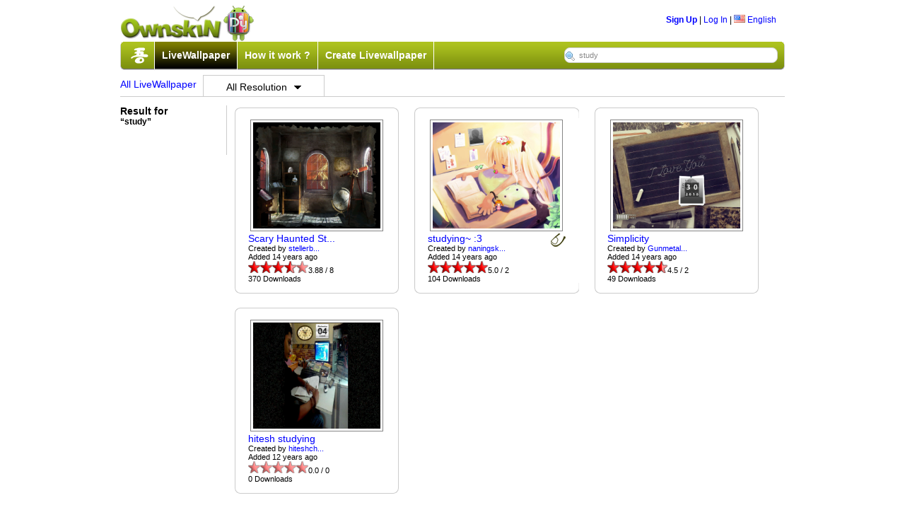

--- FILE ---
content_type: text/html;charset=UTF-8
request_url: http://android.ownskin.com/lwp_listing_search.jsp?l=ms&kw=study
body_size: 19623
content:
<!DOCTYPE HTML PUBLIC "-//W3C//DTD HTML 4.01 Transitional//EN"
 "http://www.w3.org/TR/html4/loose.dtd">

<html><head>
<title>Ownskin - Android Live Wallpaper</title>
<meta http-equiv="Content-Type" content="text/html; charset=UTF-8">
<meta name="Description" content="Create your own mobile Live wallpaper, theme, wallpaper, flash with our free online mobile content creator. Supported phone include Nokia, SonyEricsson, Samsung, Apple Windows mobile, BlackBerry and Android."/>
<meta name="Keywords" content="free nokia theme, free download, nokia theme creator, animated theme, animation theme, sonyericsson theme, free sony ericsson theme, sonyericsson theme creator, theme maker, ownskin, Android Live Wallpaper, Blackberry Theme, Windows Theme, Mobile Flash creator."/>
<meta name="ROBOTS" content="index,follow"/>
<meta name="verify-v1" content="3/IMLfMRtSme8fMLjG4CWgu+eWswEzsG0rTtqdrbJIY=" />
<link rel="stylesheet" href="css/core_090310.css?20090606" type="text/css">
<link rel="stylesheet" href="css/classified.css" type="text/css">
<!--[if IE]>  <link rel="stylesheet" href="css/ie_2.css" type="text/css">  <![endif]-->
<!--[if lt IE 6]> <link rel="stylesheet" href="css/iequirks.css" type="text/css">  <![endif]-->

<script type="text/javascript" src="js/protoculous.js"></script>
<script type="text/javascript" src="js/shadowbox_os.js"></script>
<script type="text/javascript" src="js/j_081222.js?20090605"></script>
<script type="text/javascript" src="js/classified.js"></script>
<script type="text/javascript">	
	Event.observe(document, 'dom:loaded', function() {
		Shadowbox.init();
		os2 = new os2uibox({cancel: 'Cancel', ok: 'Ok', yes: 'Yes', no: 'No'});
		myBoxes = Array( new dropBox("login", "login-box", 1),
						new dropBox("lang", "lang-box", 0),
						new dropBox("account", "account-box", 0),
						new dropBox("resolution", "resolution-box", 0),
						new dropBox("guilde", "guilde-box", 1),
						new dropBox("tip", "tip-box", 1),
						new dropBox("time", "time-box", 0));
	
		osDC = new dropCtrls(myBoxes);
	
		tooltip.init();
		loadPageJS();
	});
	
	function loadPageJS() {} 
	function ajaxRecall() {
		tooltip.init ();
		Shadowbox.setup();
	}
	
	function submitenter(myfield,e){
		var keycode;
		if (window.event) keycode = window.event.keyCode;
		else if (e) keycode = e.which;
		else return true;
		
		if (keycode == 13){
		   myfield.form.submit();
		   return false;
		}else
		   return true;
	}

</script>
</head>

<body>
<div id="wrap">

<div style="width: 100%; position: relative; height: 95px; margin-bottom: 5px; ">
	<div style="width:100%; height:53px; position: relative; ">
		<div style="float:left;"><a href="http://www.ownskin.com"><img src="img/logo.png" class="border-none"></a></div>
		<div style="float:right; margin-top:15px; margin-right:12px;">
		
			<b><a href="signup_login?lwp=1">Sign Up</a></b> | 
					<a href="signup_login" id="login" onclick="return false">Log In</a> | 
			<a href="#" id="lang" onclick="return false;"><img src="img/flag/f0-US.gif" class="ico-flag" alt="US" /> English</a>
			
			<div id="login-box" class="popup-box">
					<h1>Log In</h1>
			
					<div class="content">
					<form method="post" action="signup_login">
					<input type="hidden" name="lwp" value="1" />
					<input type="hidden" name="current_form" value="loginForm" />
					<input type="hidden" name="next" value="/lwp_listing_search.jsp?l=ms&kw=study" />
					<table>
						<tr>
						<th>User Name:</th>
						<td><input type="text" id="login-username" name="username"></td>
						</tr>
						
						<tr>
						<th>Password:</th>
						<td><input type="password" id="login-password" name="password"></td>
						</tr>
						
						<tr>
						<td>&nbsp;</td>
						<td><button type="submit">Log In</button></td>
						</tr>
					</table>
			
					</form>
					<p><b>Forget:</b>&nbsp;<a href="forgot?lwp=1&t=1">User Name</a> | <a href="forgot?lwp=1&t=2">Password</a></p>
					</div>
					</div>
			<div id="lang-box" class="popup-box">
			<div class="content">
			<img src="img/flag/f0-CN.gif" alt="CN" class="ico-flag" onclick="location.href='setlang.jsp?l=zh&n=%2Flwp_listing_search.jsp%3Fl%3Dms%26kw%3Dstudy'"> <a class='headerLink' href='setlang.jsp?l=zh&n=%2Flwp_listing_search.jsp%3Fl%3Dms%26kw%3Dstudy'>&#20013;&#25991;(&#31616;)</a> <!--By &#30334;&#30097;//--><br><img src="img/flag/f0-TW.gif" alt="TW" class="ico-flag" onclick="location.href='setlang.jsp?l=tw&n=%2Flwp_listing_search.jsp%3Fl%3Dms%26kw%3Dstudy'"> <a class='headerLink' href='setlang.jsp?l=tw&n=%2Flwp_listing_search.jsp%3Fl%3Dms%26kw%3Dstudy'>&#20013;&#25991;(&#32321;)</a> <!--By &#30334;&#30097;//--><br><img src="img/flag/f0-SA.gif" alt="SA" class="ico-flag" onclick="location.href='setlang.jsp?l=ar&n=%2Flwp_listing_search.jsp%3Fl%3Dms%26kw%3Dstudy'"> <a class='headerLink' href='setlang.jsp?l=ar&n=%2Flwp_listing_search.jsp%3Fl%3Dms%26kw%3Dstudy'>&#1575;&#1604;&#1593;&#1585;&#1576;&#1610;&#1607;</a> <!--By Saad//--><br><img src="img/flag/f0-JP.gif" alt="JP" class="ico-flag" onclick="location.href='setlang.jsp?l=jp&n=%2Flwp_listing_search.jsp%3Fl%3Dms%26kw%3Dstudy'"> <a class='headerLink' href='setlang.jsp?l=jp&n=%2Flwp_listing_search.jsp%3Fl%3Dms%26kw%3Dstudy'>&#26085;&#26412;&#35486;</a> <!--By &#20013;&#24029;&#31056;&#36628;//--><br><img src="img/flag/f0-PL.gif" alt="PL" class="ico-flag" onclick="location.href='setlang.jsp?l=pl&n=%2Flwp_listing_search.jsp%3Fl%3Dms%26kw%3Dstudy'"> <a class='headerLink' href='setlang.jsp?l=pl&n=%2Flwp_listing_search.jsp%3Fl%3Dms%26kw%3Dstudy'>J&#281;zyk polski</a> <!--By Sebastian//--><br><img src="img/flag/f0-TH.gif" alt="TH" class="ico-flag" onclick="location.href='setlang.jsp?l=th&n=%2Flwp_listing_search.jsp%3Fl%3Dms%26kw%3Dstudy'"> <a class='headerLink' href='setlang.jsp?l=th&n=%2Flwp_listing_search.jsp%3Fl%3Dms%26kw%3Dstudy'>&#3616;&#3634;&#3625;&#3634;&#3652;&#3607;&#3618;</a> <!--By Annie Lin//--><br><img src="img/flag/f0-IT.gif" alt="IT" class="ico-flag" onclick="location.href='setlang.jsp?l=it&n=%2Flwp_listing_search.jsp%3Fl%3Dms%26kw%3Dstudy'"> <a class='headerLink' href='setlang.jsp?l=it&n=%2Flwp_listing_search.jsp%3Fl%3Dms%26kw%3Dstudy'>Italiano</a> <!--By F.Salvatelli,F.Confuorto//--><br><img src="img/flag/f0-TR.gif" alt="TR" class="ico-flag" onclick="location.href='setlang.jsp?l=tr&n=%2Flwp_listing_search.jsp%3Fl%3Dms%26kw%3Dstudy'"> <a class='headerLink' href='setlang.jsp?l=tr&n=%2Flwp_listing_search.jsp%3Fl%3Dms%26kw%3Dstudy'>T&#252;rk&#231;e</a> <!--By Erhanersoz//--><br><img src="img/flag/f0-VN.gif" alt="VN" class="ico-flag" onclick="location.href='setlang.jsp?l=vi&n=%2Flwp_listing_search.jsp%3Fl%3Dms%26kw%3Dstudy'"> <a class='headerLink' href='setlang.jsp?l=vi&n=%2Flwp_listing_search.jsp%3Fl%3Dms%26kw%3Dstudy'>Vi&#7879;t Nam</a> <!--By Nguyen Trung Hieu//--><br><img src="img/flag/f0-RU.gif" alt="RU" class="ico-flag" onclick="location.href='setlang.jsp?l=ru&n=%2Flwp_listing_search.jsp%3Fl%3Dms%26kw%3Dstudy'"> <a class='headerLink' href='setlang.jsp?l=ru&n=%2Flwp_listing_search.jsp%3Fl%3Dms%26kw%3Dstudy'>&#1056;&#1091;&#1089;&#1089;&#1082;&#1080;&#1081;</a> <!--By Outsider//--><br><img src="img/flag/f0-ES.gif" alt="ES" class="ico-flag" onclick="location.href='setlang.jsp?l=es&n=%2Flwp_listing_search.jsp%3Fl%3Dms%26kw%3Dstudy'"> <a class='headerLink' href='setlang.jsp?l=es&n=%2Flwp_listing_search.jsp%3Fl%3Dms%26kw%3Dstudy'>Espa&#241;ol</a> <!--By Driuworld//--><br><img src="img/flag/f0-NL.gif" alt="NL" class="ico-flag" onclick="location.href='setlang.jsp?l=nl&n=%2Flwp_listing_search.jsp%3Fl%3Dms%26kw%3Dstudy'"> <a class='headerLink' href='setlang.jsp?l=nl&n=%2Flwp_listing_search.jsp%3Fl%3Dms%26kw%3Dstudy'>Nederlands</a> <!--By Catyes//--><br><img src="img/flag/f0-ID.gif" alt="ID" class="ico-flag" onclick="location.href='setlang.jsp?l=id&n=%2Flwp_listing_search.jsp%3Fl%3Dms%26kw%3Dstudy'"> <a class='headerLink' href='setlang.jsp?l=id&n=%2Flwp_listing_search.jsp%3Fl%3Dms%26kw%3Dstudy'>Indonesia</a> <!--By Yudi Afrianto//--><br><img src="img/flag/f0-FR.gif" alt="FR" class="ico-flag" onclick="location.href='setlang.jsp?l=fr&n=%2Flwp_listing_search.jsp%3Fl%3Dms%26kw%3Dstudy'"> <a class='headerLink' href='setlang.jsp?l=fr&n=%2Flwp_listing_search.jsp%3Fl%3Dms%26kw%3Dstudy'>Fran&#231;ais</a> <!--By Murielle//--><br><img src="img/flag/f0-IR.gif" alt="IR" class="ico-flag" onclick="location.href='setlang.jsp?l=fa&n=%2Flwp_listing_search.jsp%3Fl%3Dms%26kw%3Dstudy'"> <a class='headerLink' href='setlang.jsp?l=fa&n=%2Flwp_listing_search.jsp%3Fl%3Dms%26kw%3Dstudy'>&#1601;&#1575;&#1585;&#1587;&#1740;</a> <!--By //--><br><img src="img/flag/f0-DK.gif" alt="DK" class="ico-flag" onclick="location.href='setlang.jsp?l=dk&n=%2Flwp_listing_search.jsp%3Fl%3Dms%26kw%3Dstudy'"> <a class='headerLink' href='setlang.jsp?l=dk&n=%2Flwp_listing_search.jsp%3Fl%3Dms%26kw%3Dstudy'>Dansk</a> <!--By //--><br></div>
			</div>
		</div>
	</div>

	<div id="lwp-navbar">
		<div id="lwp-navbar-tabs">
			<div class="menuleft"></div>
			<div class="menumid">
			<img style="border-right: 1px solid #ffffff;" src="img/wu.png" class="wu">
			<div class="lwp-navtab lwp-active-tab">
				<a href="http://www.ownskin.com/livewallpaper" class="mid">LiveWallpaper</a>
				</div>
			<div class="lwp-navtab lwp-inactive-tab">
				<a href="lwp_tutorials.jsp" class="mid">How it work ?</a>
				</div>
			<div class="lwp-navtab lwp-inactive-tab">
				<a href="lwp_create_main.jsp" class="mid">Create Livewallpaper</a>
				</div>
			<form method="post" name="form" action="lwp_listing_search.jsp" accept-charset="UTF-8">
				<input type="hidden" name="l" value="ms" />
				<input type="hidden" name="r" value="0">
				<input type="text" name="kw" maxlength="60" id="lwp-searchField" value="study" onfocus="if(this.value=='Enter your Keyword !') this.value = '';" onblur="if(this.value=='')this.value='Enter your Keyword !';" onKeyPress="return submitenter(this,event)" />
			</form>
			
			</div>
			<div class="menuright"></div>
		</div>
	</div>
	
</div>

<div class="lwp-horbar">
	<h2>
		<a style="float: left; padding-right: 9px; padding-top: 5px; font-weight: normal;" href="lwp_listing.jsp">All LiveWallpaper</a>
		<div id="resolution-box" class="resolution-popup-box" >
			<div class="content"><div class='lwp-ddtab'><a class='mid' id='resolution' href='/lwp_listing_search.jsp?l=ms&r=1&kw=study'>240x320</a></div><br><div class='lwp-ddtab'><a class='mid' id='resolution' href='/lwp_listing_search.jsp?l=ms&r=2&kw=study'>240x400</a></div><br><div class='lwp-ddtab'><a class='mid' id='resolution' href='/lwp_listing_search.jsp?l=ms&r=3&kw=study'>320x480</a></div><br><div class='lwp-ddtab'><a class='mid' id='resolution' href='/lwp_listing_search.jsp?l=ms&r=4&kw=study'>480x800</a></div><br><div class='lwp-ddtab'><a class='mid' id='resolution' href='/lwp_listing_search.jsp?l=ms&r=5&kw=study'>480x854</a></div><br><div class='lwp-ddtab'><a class='mid' id='resolution' href='/lwp_listing_search.jsp?l=ms&r=6&kw=study'>540x960</a></div><br><div class='lwp-ddtab'><a class='mid' id='resolution' href='/lwp_listing_search.jsp?l=ms&r=7&kw=study'>600x1024</a></div><br><div class='lwp-ddtab'><a class='mid' id='resolution' href='/lwp_listing_search.jsp?l=ms&r=8&kw=study'>800x1280</a></div><br></div>
		</div>
		

		<div class="lwp-browsetab">
				<a href="#" onclick="return false();" id="resolution" class="rsmid">All Resolution<img id="resolution" style="border:none; padding-left: 10px; padding-bottom: 2px;" src='img/dropdown.png' /></a>
			  </div>
		</h2>
	</div>
	
    <div style="width: 930px;">
	<div class="lwp-listings-category">
			
		<h2>Result for</h2>
		<b>&ldquo;study&rdquo;</b>
	</div>
		
	<div class="lwp-listing-contents">
		<div class="ttlist-rows row"><ul>
		<li>
				  	<div class="ttlist-wrapper rcbox">
						<div class="rcbox-top"><div></div></div>
						<div class="rcbox-content">
							<div class="clist-preview">
							<table><tr><td>
							<a href="watch?k=025v38vl6je1&l=ms&r=0&kw=study"><img style="border:1px solid #858585; padding:3px;" src="http://lwp2.ownskin.com/powerlwp/wallpaper/02/5v/38/vl/6j/e1/preview4.png" width="180px" height="150px" /></a>
							</td></tr></table>
							</div>
							
							<div class="ttlist-info">
								<div class="ttlist-extra">
									<div style="float: left;">
									<a style="font-size: 14px;font-weight: normal;" href="watch?k=025v38vl6je1">Scary Haunted St...</a><br>
									Created by&nbsp;<a style="font-weight: normal;" href="lwp_home.jsp?u=stellerbee">stellerb...</a><br>
									Added&nbsp;14  years ago<br>
									<img class="rating" src="img/star.gif"><img class="rating" src="img/star.gif"><img class="rating" src="img/star.gif"><img class="rating" src="img/star_half.gif"><img class="rating" src="img/star_bg.gif">3.88 / 8<br>
									370&nbsp;Downloads</div>

									<div style="float: right;">				
									</div>
								</div>
							</div>	
						</div>
						<div class="rcbox-bottom"><div></div></div>
					</div>
				  </li><li>
				  	<div class="ttlist-wrapper rcbox">
						<div class="rcbox-top"><div></div></div>
						<div class="rcbox-content">
							<div class="clist-preview">
							<table><tr><td>
							<a href="watch?k=024cote2uw1b&l=ms&r=0&kw=study"><img style="border:1px solid #858585; padding:3px;" src="http://lwp2.ownskin.com/powerlwp/wallpaper/02/4c/ot/e2/uw/1b/preview4.png" width="180px" height="150px" /></a>
							</td></tr></table>
							</div>
							
							<div class="ttlist-info">
								<div class="ttlist-extra">
									<div style="float: left;">
									<a style="font-size: 14px;font-weight: normal;" href="watch?k=024cote2uw1b">studying~ :3</a><br>
									Created by&nbsp;<a style="font-weight: normal;" href="lwp_home.jsp?u=naningskie">naningsk...</a><br>
									Added&nbsp;14  years ago<br>
									<img class="rating" src="img/star.gif"><img class="rating" src="img/star.gif"><img class="rating" src="img/star.gif"><img class="rating" src="img/star.gif"><img class="rating" src="img/star.gif">5.0 / 2<br>
									104&nbsp;Downloads</div>

									<div style="float: right;">				
									<img style="float: right;" src="img/lwptouch.png"/><br></div>
								</div>
							</div>	
						</div>
						<div class="rcbox-bottom"><div></div></div>
					</div>
				  </li><li>
				  	<div class="ttlist-wrapper rcbox">
						<div class="rcbox-top"><div></div></div>
						<div class="rcbox-content">
							<div class="clist-preview">
							<table><tr><td>
							<a href="watch?k=02gyygqepbvd&l=ms&r=0&kw=study"><img style="border:1px solid #858585; padding:3px;" src="http://lwp2.ownskin.com/powerlwp/wallpaper/02/gy/yg/qe/pb/vd/preview4.png" width="180px" height="150px" /></a>
							</td></tr></table>
							</div>
							
							<div class="ttlist-info">
								<div class="ttlist-extra">
									<div style="float: left;">
									<a style="font-size: 14px;font-weight: normal;" href="watch?k=02gyygqepbvd">Simplicity</a><br>
									Created by&nbsp;<a style="font-weight: normal;" href="lwp_home.jsp?u=Gunmetal07">Gunmetal...</a><br>
									Added&nbsp;14  years ago<br>
									<img class="rating" src="img/star.gif"><img class="rating" src="img/star.gif"><img class="rating" src="img/star.gif"><img class="rating" src="img/star.gif"><img class="rating" src="img/star_half.gif">4.5 / 2<br>
									49&nbsp;Downloads</div>

									<div style="float: right;">				
									</div>
								</div>
							</div>	
						</div>
						<div class="rcbox-bottom"><div></div></div>
					</div>
				  </li></ul></div><div class="ttlist-rows row"><ul><li>
				  	<div class="ttlist-wrapper rcbox">
						<div class="rcbox-top"><div></div></div>
						<div class="rcbox-content">
							<div class="clist-preview">
							<table><tr><td>
							<a href="watch?k=01e41qelbtqx&l=ms&r=0&kw=study"><img style="border:1px solid #858585; padding:3px;" src="http://lwp1.ownskin.com/powerlwp/wallpaper/01/e4/1q/el/bt/qx/preview4.png" width="180px" height="150px" /></a>
							</td></tr></table>
							</div>
							
							<div class="ttlist-info">
								<div class="ttlist-extra">
									<div style="float: left;">
									<a style="font-size: 14px;font-weight: normal;" href="watch?k=01e41qelbtqx">hitesh studying</a><br>
									Created by&nbsp;<a style="font-weight: normal;" href="lwp_home.jsp?u=hiteshchopade">hiteshch...</a><br>
									Added&nbsp;12  years ago<br>
									<img class="rating" src="img/star_bg.gif"><img class="rating" src="img/star_bg.gif"><img class="rating" src="img/star_bg.gif"><img class="rating" src="img/star_bg.gif"><img class="rating" src="img/star_bg.gif">0.0 / 0<br>
									0&nbsp;Downloads</div>

									<div style="float: right;">				
									</div>
								</div>
							</div>	
						</div>
						<div class="rcbox-bottom"><div></div></div>
					</div>
				  </li></ul></div>
		
			<div class="g-pages">
				Browse Pages:1&nbsp;</div>
				</div>
	</div>

      <br />
<div id="footer-content">
	
	<div align="left" style="float: left; padding-bottom: 6px; padding-top: 20px;">
	 <form action="http://android.ownskin.com/gsearch.oss" id="cse-search-box">
		     <div>	
		        <input type="hidden" name="cx" value="partner-pub-2748956279064443:lnjkss-n93v" />
		        <input type="hidden" name="cof" value="FORID:10" />
		        <input type="hidden" name="ie" value="UTF-8" />
		        <input type="text" name="q" size="31" />
		        <input type="submit" name="sa" value="Search" />
		     </div>
		   </form>
		   <script type="text/javascript" src="http://www.google.com/coop/cse/brand?form=cse-search-box&amp;lang=en"></script>
	  </div>
	
	<p style="border-bottom:1px solid #CCC; padding-bottom: 6px; padding-top: 30px;" align="right">
	  <a href="dmca_policy.jsp">Copyright Infringement Notification</a>&nbsp;&nbsp;|&nbsp;&nbsp;
	  <a href="contact?lwp=1">Contact Us</a>&nbsp;&nbsp;|&nbsp;&nbsp;
	  <a href="http://livewallpaper.wordpress.com" target="osenforum">Press</a>&nbsp;&nbsp;|&nbsp;&nbsp;
	  <a href="terms?lwp=1">Terms of Use</a>&nbsp;&nbsp;|&nbsp;&nbsp;
	  <a href="privacy?lwp=1">Privacy Policy</a> 		
	</p>
	
	<div id="lwp-footbar">
		<a href="http://www.miibeian.gov.cn" target="_blank">&#27818;ICP&#22791;06061508&#21495;</a>
		Copyright &#169; 2006 OwnSkin.com&nbsp;&nbsp;&nbsp;&nbsp;
	</div>
</div>
<br />
<!-- Start of Google Code -->
<script type="text/javascript">
var gaJsHost = (("https:" == document.location.protocol) ? "https://ssl." : "http://www.");
document.write(unescape("%3Cscript src='" + gaJsHost + "google-analytics.com/ga.js' type='text/javascript'%3E%3C/script%3E"));
</script>
<script type="text/javascript">
var pageTracker = _gat._getTracker("UA-682680-1");
pageTracker._initData();
pageTracker._trackPageview();
</script>
<!-- End of Google Code -->
<!-- Start of StatCounter Code for Default Guide -->
<script type="text/javascript">
var sc_project=7435817; 
var sc_invisible=1; 
var sc_security="5f0f1e1b"; 
</script>
<script type="text/javascript"
src="http://www.statcounter.com/counter/counter.js"></script>
<noscript><div class="statcounter"><a title="tumblr visit
counter" href="http://statcounter.com/tumblr/"
target="_blank"><img class="statcounter"
src="http://c.statcounter.com/7435817/0/5f0f1e1b/1/"
alt="tumblr visit counter"></a></div></noscript>
<!-- End of StatCounter Code for Default Guide -->
</body>
</html></div>
